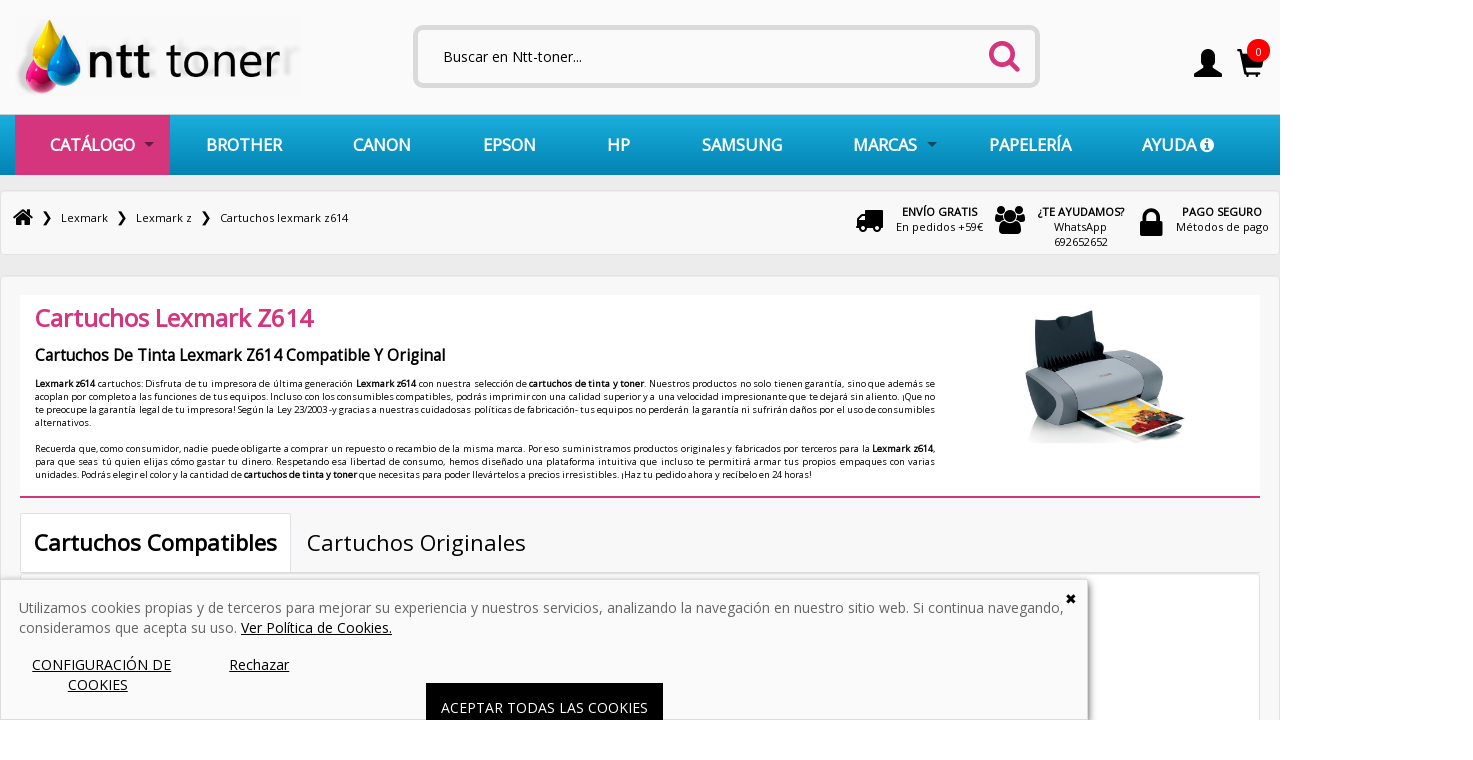

--- FILE ---
content_type: text/html; charset=UTF-8
request_url: https://www.ntt-toner.es/lexmark-z614-c-19848.html
body_size: 16738
content:
<!DOCTYPE html><html dir="LTR" lang="es"><head><meta name="viewport" content="width=device-width, initial-scale=1, maximum-scale=1, user-scalable=no" />
 <meta http-equiv="Content-Type" content="text/html; charset=utf-8" />
 <title>Cartuchos Lexmark Z614 Tinta Compatible y Original</title>
 <meta name="Description" content="¿Buscas comprar cartuchos de tinta para Lexmark Z614? En NTT TONER aseguramos la mejor impresión ,¡Consulta precio ahora!" />
 <meta name="Keywords" content="Lexmark Z614" />
<!-- EOF: Header Tags SEO Generated Meta Tags by oscommerce-solution.com -->
<base href="https://www.ntt-toner.es/" /><link rel="shortcut icon" href="/favicon.ico" type="image/x-icon" /><link rel="stylesheet" type="text/css" href="ext/css/bootstrap.min.css" /><link rel="stylesheet" type="text/css" href="ext/css/kybully-modified-26.css" />

    <link rel="stylesheet" type="text/css" href="/css/superfishnew.css?time=1768509556" media="screen" />

<link rel="canonical" href="https://www.ntt-toner.es/lexmark-z614-c-19848.html" />
<link rel="stylesheet" type="text/css" href="stylesheet-modified-30.css" />
<link rel="stylesheet" type="text/css" href="ext/css/unified_style-modified-25.css" />
<script type="text/javascript" src="ext/jquery/jquery-1.11.1.min.js"></script>
<!-- Google Tag Manager -->
<script>(function(w,d,s,l,i){w[l]=w[l]||[];w[l].push({'gtm.start':
new Date().getTime(),event:'gtm.js'});var f=d.getElementsByTagName(s)[0],
j=d.createElement(s),dl=l!='dataLayer'?'&l='+l:'';j.async=true;j.src=
'https://www.googletagmanager.com/gtm.js?id='+i+dl;f.parentNode.insertBefore(j,f);
})(window,document,'script','dataLayer','GTM-5B585KB');</script>
<!-- End Google Tag Manager -->
</head>
<body  oncopy="return false" oncut="return false" class="category19848 page_category ">
<!-- Google Tag Manager (noscript) -->
<noscript><iframe src="https://www.googletagmanager.com/ns.html?id=GTM-5B585KB"
height="0" width="0" style="display:none;visibility:hidden"></iframe></noscript>
<!-- End Google Tag Manager (noscript) -->
<div class="se-pre-con"></div>
<div id="bodyWrapper" class="container_24">
<div class="header_area">
   <div class="header_top">
               <div id="leo-search" class="clearfix eshow">
    <div class="container">
        <div class="inner">
            <div id="form-searchbox">
                <form name="quick_find" action="https://www.ntt-toner.es/advanced_search_result.php" method="get" id="searchbox" class="search">                <p class="search-btn col-xs-2" title="Close">
                    <i class="fa fa-times"></i>
                </p>
                <input type="hidden" name="controller" value="search"> 
                <input type="hidden" name="orderby" value="position"> 
                <input type="hidden" name="orderway" value="desc"> 
                <input class="search_query form-control ac_input" type="text" id="search_query_top" name="keywords" placeholder="Escribe aqui tu busqueda" value="" autocomplete="off"> 
                <button type="submit" name="submit_search" class="button-search col-xs-2" title="Buscar" value="Buscar"> 
                    <i class="fa fa-search-plus"></i> 
                </button>
                <input type="hidden" name="search_in_description" value="1" />                </form>
            </div>
        </div>
    </div>
</div>      <div class="container">
        <div id="header_movil_xs" class="row hidden-sm hidden-md hidden-lg">
    <div id="logo_y_bocad" class="pull-leftNO">
        <div id="is_bar_xs" class="col-xs-3"><i class="fa fa-bars" aria-hidden="true"></i></div>
        <div id="is_logo_xs" class="col-xs-9"><a href="https://www.ntt-toner.es/"><img src="./images/new_design/menu_03.webp" alt="Ntt-toner" title="Ntt-toner" width="470" height="132" class="img-fluid" /></a></div>
    </div>
    <div id="registro_cesta" class="col-xs-8NO">
        <ul class="list-inline sup-menuNO pull-rightNO">
           <li id="capa_search_xs" class="icon_user_menu">
       		<a href="#">
       			<span class="glyphicon glyphicon-search" aria-hidden="true"></span>
       		</a>
           </li>
		   		   <li class="text_links_menu">
                         </li>
           <li class="icon_user_menu">
                            <button id="tdb3" onclick="setLocation('micuenta')" name="micuenta_button" value="Mi Cuenta"><!--a href="https://www.ntt-toner.es/login.php"-->
           			<span class="glyphicon glyphicon-user" aria-hidden="true"></span>
           		</button>
                       		
                
                 
                
            </li>
            <li class="text_links_menu inlinkcart">
                              </li>
            <li class="icon_user_menu">
                                          <button onclick="setLocation('micesta')" name="micesta_button" value="Mi Cesta">
                   			<span class="glyphicon glyphicon-shopping-cart" aria-hidden="true"></span>
                   		</button>
                                      
                  <div class="circle_items_cesta"><span class="span_circle_items_cesta">0</span></div>
            </li>
        </ul>
    </div>
</div>          
         <div id="cabecra_principal" class="row hidden-xs">
            <div class="logo-col col-md-2 col-sm-6 col-xs-7">
               <div class="logo">
                <a href="https://www.ntt-toner.es/" title="HOME para comprar tinta o cartuchos originales y compatible de NTT TONER"><img src="images/new_design/menu_03.jpg" title="NTT TONER: comprar cartuchos de tinta y toner online" width="287px" height="80" /></a>               </div>
            </div>
            <div class="tres_lines_horizontal">
               <div class="tres_lin_inside"></div>
            </div>
            <div class="hidden-xs col-md-5 col-md-offset-1NO search-box-main col-sm-6">
               <div class="search-box">
                  <form name="search" action="https://www.ntt-toner.es/advanced_search_result.php" method="get">                  <div class="form-search">
                     <input type="text" name="keywords" class="go" value=""
                        onblur="if(this.value=='') this.value=''"  placeholder="Buscar en Ntt-toner..." onFocus="if(this.value =='INPUT_SEARCH' ) this.value=''"
                        onkeyup="lookup(this.value);"
                        autocomplete="off" />
                     <button type="submit" name="buscar_button" value="Buscar"><i class="fa fa-search" aria-hidden="true"></i></button>
                  </div>
                  </form>
               </div>
               <div id="suggestions" class="">
                <div id="zone_preloading"></div>
               </div>
            </div>
            <div class="col-md-3 col-md-offset-1NO col-sm-6 col-xs-5 pull-right cesta-box-main">
            	<!--div class="col-xs-12 cols-md-12 col-lg-12"-->
	            	<ul class="list-inline sup-menu hidden-xs">
                       <li id="capa_search_xs" class="icon_user_menu">
	               		<a href="#">
	               			<span class="glyphicon glyphicon-search" aria-hidden="true"></span>
	               		</a>
	                   </li>
					   <li class="text_links_menu">
		                                                <span class="tdbLink">
                                <button id="tdb3" onclick="setLocation('micuenta')" name="micuentabutton" value="Mi Cuenta">Entrar / Registro</button>
                              </span>
                              		               </li>
		               <li class="icon_user_menu iconusersuperior">
		               		<button id="tdb3" onclick="setLocation('micuenta')" name="micuentabutton" value="Mi Cuenta"><!--a href="https://www.ntt-toner.es/login.php"-->
		               			<span class="glyphicon glyphicon-user" aria-hidden="true"></span>
		               		</button>
		                </li>
                        <li class="icon_user_menu sub-menu-parent">
                              <span class="tdbLink"><button id="tdb3" onclick="setLocation('micesta')" name="micestabutton" value="Mi Cesta">Mi Carrito</button></span> 
                              <button id="tdb3" onclick="setLocation('micesta')" name="micestabutton" value="Mi Cesta"><span class="glyphicon glyphicon-shopping-cart" aria-hidden="true"></span></button>
                              <div class="circle_items_cesta"><span class="span_circle_items_cesta">0</span></div>
                              <ul id="ntt-basket" class="p-a-1 sub-menu m-b-1">
<li>
<div class="conent_products_abs dnoneimp"></div>    <p class="cart_block_no_products">No hay artículos en tu carrito</p>
  </li>
</ul>                        </li>
		            </ul>
            </div>
         </div>
      </div>
   </div>
   <div class="text-uppercaseNO main-menuNO headerContainerWrapperMenu ">
      <div class="container">
         <nav class="navbar navbar-inverse">
            <div class="container no-padding-menu">
               <div class="navbar-header">
                   <div class="collapse navbar-collapse container_middle" id="bs-example-navbar-collapse-1">
                    <ul class="sf-menu" id="example">    	<li class="current">
            
            <a href="https://www.ntt-toner.es/otros-productos-c-32176.html">
                CATÁLOGO                
            </a>
    		
                            <ul>                    			<li>
                    				<a href="https://www.ntt-toner.es/otros-productos-impresoras-escaneres-c-32239.html">
                                        <img src="images/new_design/2new.png" width="20px" class="img_menuyu" />                                        Impresoras, Escaneres                                    </a>
                                    
                                    
                                                                                                                            
                            			</li>
                                                        			<li>
                    				<a href="https://www.ntt-toner.es/otros-productos-movilidad-smartphones-c-32268.html">
                                        <img src="images/new_design/4new.png" width="20px" class="img_menuyu" />                                        Movilidad / Smartphones                                    </a>
                                    
                                    
                                                                                                                            
                            			</li>
                                                        			<li>
                    				<a href="https://www.ntt-toner.es/otros-productos-ocio-tiempo-libre-c-32358.html">
                                        <img src="images/new_design/5new.png" width="20px" class="img_menuyu" />                                        Ocio / Tiempo Libre                                    </a>
                                    
                                    
                                                                                                                            
                            			</li>
                                                        			<li>
                    				<a href="https://www.ntt-toner.es/otros-productos-papeleria-material-de-oficina-c-34500.html">
                                                                                Papelería / Material de oficina                                    </a>
                                    
                                    
                                                                                                                            
                            			</li>
                                                        			<li>
                    				<a href="https://www.ntt-toner.es/otros-productos-salud-cuidado-personal-c-32388.html">
                                        <img src="images/new_design/7new.png" width="20px" class="img_menuyu" />                                        Salud y cuidado personal                                    </a>
                                    
                                    
                                                                                                                            
                            			</li>
                                                        			<li>
                    				<a href="https://www.ntt-toner.es/otros-productos-taladros-perforadoras-de-papel-c-34731.html">
                                                                                Taladros y perforadoras de papel                                    </a>
                                    
                                    
                                                                                                                            
                            			</li>
                                                        			<li>
                    				<a href="https://www.ntt-toner.es/otros-productos-zona-freak-c-32197.html">
                                        <img src="images/new_design/8new.png" width="20px" class="img_menuyu" />                                        Zona Freak                                    </a>
                                    
                                    
                                                                                                                            
                            			</li>
                                                        			<li>
                    				<a href="https://www.ntt-toner.es/otros-productos-hogar-electrodomesticos-c-33035.html">
                                                                                Hogar / Electrodomésticos                                    </a>
                                    
                                    
                                                                                                                            
                            			</li>
                                                        			<li>
                    				<a href="https://www.ntt-toner.es/otros-productos-informatica-c-33027.html">
                                                                                Informática                                    </a>
                                    
                                    
                                                                                                                            
                            			</li>
                                    </ul>                            
                    
    			</li>
                	<li class="current">
            
            <a href="https://www.ntt-toner.es/cartuchos-tinta-toner-brother-c-24.html">
                BROTHER                
            </a>
    		
                                	<li class="current">
            
            <a href="https://www.ntt-toner.es/cartuchos-tinta-toner-canon-c-9271.html">
                CANON                
            </a>
    		
                                	<li class="current">
            
            <a href="https://www.ntt-toner.es/cartuchos-tinta-toner-epson-c-8573.html">
                EPSON                
            </a>
    		
                                	<li class="current">
            
            <a href="https://www.ntt-toner.es/cartuchos-tinta-toner-hp-hewlettpackard-c-29.html">
                HP                
            </a>
    		
                                	<li class="current">
            
            <a href="https://www.ntt-toner.es/cartuchos-tinta-toner-samsung-c-41.html">
                SAMSUNG                
            </a>
    		
                                        
            
            
            <li class="current capa_marcas_fish">
                    	<!--button class="" title="Comprar tinta y toners para impresora">
        		MARCAS        		<i class="fa fa-angle-down" aria-hidden="true"></i>
        	</button-->
                <a href="#">MARCAS</a>
            
        			<ul>
        				                                <li class="">
                					<div class="NOsubmenu_brother">
                                                                                    <a href="https://www.ntt-toner.es/cartuchos-tinta-toner-brother-c-24.html" title="BROTHER"><img src="images/new_design/submenu_brother.png" /></a>
                                                                            </div>	
                				</li>
                                                            <li class="">
                					<div class="NOsubmenu_canon">
                                                                                    <a href="https://www.ntt-toner.es/cartuchos-tinta-toner-canon-c-9271.html" title="CANON"><img src="images/new_design/submenu_canon.png" /></a>
                                                                            </div>	
                				</li>
                                                            <li class="">
                					<div class="NOsubmenu_dell">
                                                                                    <a href="https://www.ntt-toner.es/cartuchos-tinta-toner-dell-c-26.html" title="DELL"><img src="images/new_design/submenu_dell.png" /></a>
                                                                            </div>	
                				</li>
                                                            <li class="">
                					<div class="NOsubmenu_epson">
                                                                                    <a href="https://www.ntt-toner.es/cartuchos-tinta-toner-epson-c-8573.html" title="EPSON"><img src="images/new_design/submenu_epson.png" /></a>
                                                                            </div>	
                				</li>
                                                            <li class="">
                					<div class="NOsubmenu_hp">
                                                                                    <a href="https://www.ntt-toner.es/cartuchos-tinta-toner-hp-hewlettpackard-c-29.html" title="HP"><img src="images/new_design/submenu_hp.png" /></a>
                                                                            </div>	
                				</li>
                                                            <li class="">
                					<div class="NOsubmenu_minolta">
                                        <button onclick="setLocation('cat','cPath=28')" title="MINOLTA" class=""><img src="images/new_design/submenu_minolta.png" /></button>                                    </div>	
                				</li>
                                                            <li class="">
                					<div class="NOsubmenu_kyocera">
                                        <button onclick="setLocation('cat','cPath=32')" title="KYOCERA" class=""><img src="images/new_design/submenu_kyocera.png" /></button>                                    </div>	
                				</li>
                                                            <li class="">
                					<div class="NOsubmenu_lexmark">
                                        <button onclick="setLocation('cat','cPath=10631')" title="LEXMARK" class=""><img src="images/new_design/submenu_lexmark.png" /></button>                                    </div>	
                				</li>
                                                            <li class="">
                					<div class="NOsubmenu_oki">
                                        <button onclick="setLocation('cat','cPath=38')" title="OKI" class=""><img src="images/new_design/submenu_oki.png" /></button>                                    </div>	
                				</li>
                                                            <li class="">
                					<div class="NOsubmenu_samsung">
                                                                                    <a href="https://www.ntt-toner.es/cartuchos-tinta-toner-samsung-c-41.html" title="SAMSUNG"><img src="images/new_design/submenu_samsung.png" /></a>
                                                                            </div>	
                				</li>
                                                            <li class="">
                					<div class="NOsubmenu_xerox">
                                                                                    <a href="https://www.ntt-toner.es/cartuchos-tinta-toner-xerox-c-7988.html" title="XEROX"><img src="images/new_design/submenu_xerox.png" /></a>
                                                                            </div>	
                				</li>
                                                            <li class="">
                					<div class="NOsubmenu_panasonic">
                                        <button onclick="setLocation('cat','cPath=4273')" title="PANASONIC" class=""><img src="images/new_design/submenu_panasonic.png" /></button>                                    </div>	
                				</li>
                                                            <li class="">
                					<div class="NOsubmenu_pantum">
                                                                                    <a href="https://www.ntt-toner.es/cartuchos-toner-pantum-c-31726.html" title="PANTUM"><img src="images/new_design/submenu_pantum.png" /></a>
                                                                            </div>	
                				</li>
                                                            <li class="">
                					<div class="NOsubmenu_ricoh">
                                        <button onclick="setLocation('cat','cPath=7612')" title="RICOH" class=""><img src="images/new_design/submenu_ricoh.png" /></button>                                    </div>	
                				</li>
                                    			</ul>
                    
                          
         </li>
         

            <!--li class="current">
                    	
            
            <a href="#">OTROS</a>
            
 
        			<ul>
                                                        <li>
                					<div class="submenu_otros">
                                        <button onclick="setLocation('cat','cPath=32239')" title="Impresoras, Escaneres" class="">Impresoras, Escaneres</button>                                        
                                    </div>	
                				</li>
                                                            <li>
                					<div class="submenu_otros">
                                        <button onclick="setLocation('cat','cPath=32268')" title="Movilidad / Smartphones" class="">Movilidad / Smartphones</button>                                        
                                    </div>	
                				</li>
                                                            <li>
                					<div class="submenu_otros">
                                        <button onclick="setLocation('cat','cPath=32358')" title="Ocio / Tiempo Libre" class="">Ocio / Tiempo Libre</button>                                        
                                    </div>	
                				</li>
                                                            <li>
                					<div class="submenu_otros">
                                        <button onclick="setLocation('cat','cPath=34500')" title="Papelería / Material de oficina" class="">Papelería / Material de oficina</button>                                        
                                    </div>	
                				</li>
                                                            <li>
                					<div class="submenu_otros">
                                        <button onclick="setLocation('cat','cPath=32388')" title="Salud y cuidado personal" class="">Salud y cuidado personal</button>                                        
                                    </div>	
                				</li>
                                                            <li>
                					<div class="submenu_otros">
                                        <button onclick="setLocation('cat','cPath=34731')" title="Taladros y perforadoras de papel" class="">Taladros y perforadoras de papel</button>                                        
                                    </div>	
                				</li>
                                                            <li>
                					<div class="submenu_otros">
                                        <button onclick="setLocation('cat','cPath=32197')" title="Zona Freak" class="">Zona Freak</button>                                        
                                    </div>	
                				</li>
                                                            <li>
                					<div class="submenu_otros">
                                        <button onclick="setLocation('cat','cPath=33035')" title="Hogar / Electrodomésticos" class="">Hogar / Electrodomésticos</button>                                        
                                    </div>	
                				</li>
                                                            <li>
                					<div class="submenu_otros">
                                        <button onclick="setLocation('cat','cPath=33027')" title="Informática" class="">Informática</button>                                        
                                    </div>	
                				</li>
                                    
        			</ul>
      
            </li-->

        <li class="current">
                        <a href="https://www.ntt-toner.es/otros-productos-papeleria-material-de-oficina-c-34500.html">PAPELERÍA</a>
                    </li>  
        <li class="current"> 
            <a class="cpointer" onclick="setLocation('atencion-al-cliente')">AYUDA&nbsp;<i class="fa fa-info-circle" aria-hidden="true"></i></a>
            <!--button onclick="setLocation('atencion-al-cliente')" class="" title="Ayuda | Atención al cliente">Ayuda&nbsp;<i class="fa fa-info-circle" aria-hidden="true"></i></button-->  
            
            </li>
            <li class="menu_trust"><button onclick="setLocationExterna('trustivity')" title="Opiniones Verificadas" target="_blank"><img src="images/new_design/menu_06.jpg" alt="Opiniones"></button></li>
            </ul>                      
                   </div>
			   </div>
            </div>
         </nav>
      </div>
   </div>
</div>
<div id="bodyContent" class="category content-data grid_16 push_4 ">
<div class="container">
<div class="contentContainer" rel="esBusquedaImpresora">
    <div class="container_middle">
        <div class="breadcrumb-top col-lg-12 col-md-12 col-sm-12 col-xs-12 well">
            <!--div class="relative visible-xs">
            <div id="js-breadcrumbs-toggle" class="py-3 px-4 lg:px-8 text-base leading-normal font-bold text-grey-500 text-0 xl:tailwind-hidden">
                <div class="content_breadnew">
                    <span class="align-middle">Cartuchos lexmark z614</span>
                    <i class="fa fa-angle-down" aria-hidden="true"></i>
                </div>
                
               
                <div id="js-breadcrumbs-container" class="mt-4 bg-white border border-grey-300 rounded tailwind-hidden" style="display: none;">
                    <a href="javascript:history.back()" class="flex py-3 xl:py-1 px-4 xl:px-0 text-base leading-normal xl:text-xs text-grey-500 no-underline border-b xl:border-b-0" rel="external">
                        <i class="fa fa-arrow-left" aria-hidden="true"></i>&nbsp;
                        <span class="flex-grow">Volver</span>
                    </a>
                    
                    <div class="flex flex-vertical">
                        <a href="https://www.ntt-toner.es" class="block px-4 xl:px-0 py-3 py-1 text-base text-grey-500 leading-normal no-underline" rel="external">Inicio</a>
                    </div>
                               
                </div>
            </div>
        </div-->
    
        <div id="zone_left_breadcrumb" class="hidden-xsNO col-xs-8" rel="pagename-category">
        <span itemscope="" itemtype="http://schema.org/BreadcrumbList">
        <span class="hidden-xs">&nbsp;&nbsp;</span><span itemprop="itemListElement" itemscope itemtype="http://schema.org/ListItem"><a itemprop="item" href="https://www.ntt-toner.es" class="headerNavigation" title="Ntt-toner"><span itemprop="name"><span class="dnone">HOME</span><i class="fa fa-home" aria-hidden="true"></i></span></a><meta itemprop="position" content="0" /></span>&nbsp; &#10095; &nbsp;<span itemprop="itemListElement" itemscope itemtype="http://schema.org/ListItem"><a itemprop="item" href="https://www.ntt-toner.es/cartuchos-tinta-toner-lexmark-c-10631.html" class="headerNavigation" title="Lexmark"><span itemprop="name">Lexmark</span></a><meta itemprop="position" content="1" /></span>&nbsp; &#10095; &nbsp;<span itemprop="itemListElement" itemscope itemtype="http://schema.org/ListItem"><a itemprop="item" href="https://www.ntt-toner.es/lexmark-lexmark-c-19238.html" class="headerNavigation" title="Lexmark z"><span itemprop="name">Lexmark z</span></a><meta itemprop="position" content="2" /></span>&nbsp; &#10095; &nbsp;<span class="lastbreadcrumb numElemnt-3">Cartuchos lexmark z614</span>                </span>
    </div>
    <div id="zone_right_breadcrumb" class="col-xs-4">
        <div class="bloqueBread col-lg-4 col-md-4 col-sm-4 col-xs-4">
            <div class="imgBread gastos col-lg-3 col-md-3 col-xs-3">
                <i class="fa fa-truck" aria-hidden="true"></i>
            </div>
            <div class="textBread col-lg-9 col-md-9 col-xs-9">
                                <button onclick="setLocation('atencion-al-cliente-envio')" class="styles_buttons_to_link">
                    <strong>ENVÍO GRATIS</strong><br>
                    En pedidos +59€
                  </button>
                                
            </div>
        </div>
        <div class="bloqueBread col-lg-4 col-md-4 col-sm-4 col-xs-4">
            <div class="imgBread telefono col-lg-3 col-md-3 col-xs-3">
                <i class="fa fa-users" aria-hidden="true"></i>
            </div>
            <div class="textBread col-lg-9 col-md-9 col-sm-9">
                                <button onclick="" class="styles_buttons_to_link">
                    <strong>¿TE AYUDAMOS?</strong><br>
                    WhatsApp 692652652                  </button>
                            </div>
        </div>
        <div class="bloqueBread col-lg-4 col-md-4 col-sm-4 col-xs-4">
            <div class="imgBread devolucion col-lg-3 col-md-3 col-xs-3">
                <i class="fa fa-lock" aria-hidden="true"></i>
            </div>
            <div class="textBread col-lg-9 col-md-9 col-sm-9">
                                <button onclick="setLocation('atencion-al-cliente-pago')" class="styles_buttons_to_link">
                    <strong>PAGO SEGURO</strong><br>
                    Métodos de pago
                  </button>
                            </div>
        </div> 
    </div>
</div>
        <div id="zone_tags_seo_listing_up" class="well col-lg-12 col-md-12 col-sm-12 col-xs-12">
                        <div class="content_h2_y_filters col-lg-12 col-md-12 col-sm-12 col-xs-12">
                        			<div id="zone_line_cartge" class="col-lg-12 col-md-12" rel="in_index">

        				<div class="part_name_cartge fleft col-lg-9 col-md-9" rel="current_cat-19848 ChangesSEO-1">
        					<h1>Cartuchos Lexmark Z614</h1>
                            <h2 class="text_debajo_h1_impresoras"><strong>Cartuchos De Tinta Lexmark Z614 Compatible y Original  </strong></h2>
                            
                            <div id="zone_text_part_name_cartge" class="">
                                
            					<span id="listingh2_for_mobile" class="text_forno visible-xs"><button name>Ver más</button></span><span class="text_forno_impresora hidden-xs"><strong>Lexmark z614</strong> cartuchos: Disfruta de tu impresora de última generación <strong>Lexmark z614</strong> con nuestra selección de <strong>cartuchos de tinta y toner</strong>. Nuestros productos no solo tienen garantía, sino que además se acoplan por completo a las funciones de tus equipos. Incluso con los consumibles compatibles, podrás imprimir con una calidad superior y a una velocidad impresionante que te dejará sin aliento. ¡Que no te preocupe la garantía legal de tu impresora! Según la Ley 23/2003 -y gracias a nuestras cuidadosas políticas de fabricación- tus equipos no perderán la garantía ni sufrirán daños por el uso de consumibles alternativos.<br /><br />Recuerda que, como consumidor, nadie puede obligarte a comprar un repuesto o recambio de la misma marca. Por eso suministramos productos originales y fabricados por terceros para la <strong>Lexmark z614</strong>, para que seas tú quien elijas cómo gastar tu dinero. Respetando esa libertad de consumo, hemos diseñado una plataforma intuitiva que incluso te permitirá armar tus propios empaques con varias unidades. Podrás elegir el color y la cantidad de <strong>cartuchos de tinta y toner</strong> que necesitas para poder llevártelos a precios irresistibles. ¡Haz tu pedido ahora y recíbelo en 24 horas!</span>                                        <!--span class="separate_from_up"><span></span></span-->
                                               						            					                            </div>
        				</div>
                        
        					<div class="part_image_cartge fright col-lg-3 col-md-3">
                                        						  <img src="images/Lexmark Z614.jpg" width="160px" title="Comprar cartuchos tinta/toner impresora Cartuchos Lexmark Z614" alt="Cartuchos Lexmark Z614" />
               	                                                        					</div>
        			
                        
        				<!--div class="part_contact_cartge fright">
        					<a href="https://www.ntt-toner.es/ajax_form_listing.php?name=Lexmark Z614" title="Preguntas sobre cartuchos impresora Lexmark Z614" class="lightbox iframemini" rel="nofollow"><img src="images/tabs-right_03.png" /></a>
        				</div-->
        			</div>
        		            </div>
                        
            <div id="zone_compatible_originales_new">
                            
            </div>



    <div class="static-pages col-md-12 col-lg-12 col-sm-12 kybully-left-content no-padding product-listing-content">
<div id="zone_tabs_listing" class="tabs" role="tabs">
   <div class="tabs__content col-lg-12NO">
   		<div class="tabs__content-item tab-setup active" aria-hidden="true">
	  <div class="table-grid">
	  	        <ul id="list_comp_orig" class="nav nav-tabs">
    <li class="nav-item"><a class="nav-link active compatibles_catt" href="#zona_productos_compatibles">Cartuchos Compatibles</a></li>
    <li><a class="nav-link originales_catt" href="#zona_productos_originales">Cartuchos Originales</a></li>
</ul>



<div id="zona_productos_compatibles" class="margintop10 well col-sm-12 col-md-12 col-lg-12">
	
     		<div id="main-slider-new" class="liquid-slider">

    	    <div class="content_color_negro width100p">
    	      <h2 class="title ctitles_subcats"> <strong>Cartuchos Compatibles</strong> <span class="hidden-xs">Para Lexmark Z614</span> </h2>
    	      <div>
    	      <div class="single-product col-lg-3 col-md-4 col-sm-6 col-xs-12 product_gridview " rel="1"><div class="rowNO single-inside" ><input type="hidden" name="value_envio_gratis" value="59" /><div class="boxlisting dnone"><div class="ribbonlist"><span>Envío Gratis</span></div></div><figure class="product-img" rel="sppc- isEnvioGratis-false"><br /><a href="https://www.ntt-toner.es/cartucho-lexmark16/cartucho-de-tinta-lexmark-16-compatible-10n0016e-p-19693.html" rel="file_product_listing_items_for_content"><img src="./images/lexmark16.webp" alt="Cartucho Tinta Lexmark 16 Negro Compatible" title="Cartucho Tinta Lexmark 16 Negro Compatible" width="200" height="200" class="img-fluid" /></a><div class="hover_img">
                                        <ul>
                                            <li>
                                                <a href="https://www.ntt-toner.es/cartucho-lexmark16/cartucho-de-tinta-lexmark-16-compatible-10n0016e-p-19693.html">
                                                    <i class="fa fa-plus-circle" aria-hidden="true"></i>
                                                </a>
                                            </li>
                                            <li>
                                                <a class="button_add_to_wishlist_list" href="https://www.ntt-toner.es/cartucho-lexmark16/cartucho-de-tinta-lexmark-16-compatible-10n0016e-p-19693.html" rel="id_product-19693">
                                                    <i class="fa fa-heart" aria-hidden="true"></i>
                                                </a>
                                            </li>
                                        </ul>
                                    </div></figure><div class="product-info"><h3><a href="https://www.ntt-toner.es/cartucho-lexmark16/cartucho-de-tinta-lexmark-16-compatible-10n0016e-p-19693.html" class="name_prod_listing">Cartucho Tinta Lexmark 16 Negro Compatible <strong>Para Lexmark Z614</strong></a></h3><div class="stars_prod"><a href="https://www.ntt-toner.es/cartucho-lexmark16/cartucho-de-tinta-lexmark-16-compatible-10n0016e-p-19693.html?opiniones"><div class='starsProduct starsProductEstLLena'></div><div class='starsProduct starsProductEstLLena'></div><div class='starsProduct starsProductEstLLena'></div><div class='starsProduct starsProductEstLLena'></div><div class='starsProduct starsProductEstVacio'></div><div class='cara last_star_tru' style='font-weight: bold; color: #5CB74A; background: none !important; line-height: 21px; font-size: 15px; color: #8cc75b'><span style='font-size: 17px; color: #589492'>8</span>/<span style='font-size: 13px; color: #8cc75b'>10</span></div></a></div><div class="dblock text-center bold posupopi">2 Opiniones</div><div class="price"><span class="first_price_part">9</span><span class="second_price_part">.95€</span></div><input type="hidden" name="price_iva_incluido-19693" value="9.95" /><span class="text_iva_added">IVA <span class="minuscula">incluido</span></span><div class="receive_prod paddingbottomsepenre">&nbsp;</div><div class="content_general">
                    <div class="zone_qty_to_add">
                        <div class="part_mas_menos_list">
                            <i class="fa fa-plus" aria-hidden="true"></i>
                            <i class="fa fa-minus" aria-hidden="true"></i>
                        </div>
                        <div class="part_input_list">
                            <input rel="19693" type="text" name="qty" data-min="1" value="1"  />
                        </div>
                    </div>
                    
                    <div class="button_add_to_cart"><div rel="19693" class="button_buy_list_no_stock"><span class="tdbLink"><button type="submit">Sin Stock</button></span></div></div></div><div class="img_gota"><i class="fa fa-tint" rel="1" style="color:#000" aria-hidden="true"></i></div></div></div></div><div class="single-product col-lg-3 col-md-4 col-sm-6 col-xs-12 product_gridview " rel="1"><div class="rowNO single-inside" ><input type="hidden" name="value_envio_gratis" value="59" /><div class="boxlisting dnone"><div class="ribbonlist"><span>Envío Gratis</span></div></div><figure class="product-img" rel="sppc- isEnvioGratis-false"><br /><a href="https://www.ntt-toner.es/lexmark-26/cartucho-de-tinta-lexmark-26-compatible-10n0026e-p-19694.html" rel="file_product_listing_items_for_content"><img src="./images/lexmark26.webp" alt="Cartucho Tinta Lexmark 26 Tricolor Compatible" title="Cartucho Tinta Lexmark 26 Tricolor Compatible" width="200" height="200" class="img-fluid" /></a><div class="hover_img">
                                        <ul>
                                            <li>
                                                <a href="https://www.ntt-toner.es/lexmark-26/cartucho-de-tinta-lexmark-26-compatible-10n0026e-p-19694.html">
                                                    <i class="fa fa-plus-circle" aria-hidden="true"></i>
                                                </a>
                                            </li>
                                            <li>
                                                <a class="button_add_to_wishlist_list" href="https://www.ntt-toner.es/lexmark-26/cartucho-de-tinta-lexmark-26-compatible-10n0026e-p-19694.html" rel="id_product-19694">
                                                    <i class="fa fa-heart" aria-hidden="true"></i>
                                                </a>
                                            </li>
                                        </ul>
                                    </div></figure><div class="product-info"><h3><a href="https://www.ntt-toner.es/lexmark-26/cartucho-de-tinta-lexmark-26-compatible-10n0026e-p-19694.html" class="name_prod_listing">Cartucho Tinta Lexmark 26 Tricolor Compatible <strong>Para Lexmark Z614</strong></a></h3><div class="stars_prod"><a href="https://www.ntt-toner.es/lexmark-26/cartucho-de-tinta-lexmark-26-compatible-10n0026e-p-19694.html?opiniones"><div class='starsProduct starsProductEstLLena'></div><div class='starsProduct starsProductEstLLena'></div><div class='starsProduct starsProductEstLLena'></div><div class='starsProduct starsProductEstLLena'></div><div class='starsProduct starsProductEstVacio'></div><div class='cara last_star_tru' style='font-weight: bold; color: #5CB74A; background: none !important; line-height: 21px; font-size: 15px; color: #8cc75b'><span style='font-size: 17px; color: #589492'>8</span>/<span style='font-size: 13px; color: #8cc75b'>10</span></div></a></div><div class="dblock text-center bold posupopi">3 Opiniones</div><div class="price"><span class="first_price_part">9</span><span class="second_price_part">.95€</span></div><input type="hidden" name="price_iva_incluido-19694" value="9.95" /><span class="text_iva_added">IVA <span class="minuscula">incluido</span></span><div class="receive_prod paddingbottomsepenre">&iexcl;En stock! <strong>Entrega</strong> 24h/48h</div><div class="content_general">
                    <div class="zone_qty_to_add">
                        <div class="part_mas_menos_list">
                            <i class="fa fa-plus" aria-hidden="true"></i>
                            <i class="fa fa-minus" aria-hidden="true"></i>
                        </div>
                        <div class="part_input_list">
                            <input rel="19694" type="text" name="qty" data-min="1" value="1"  />
                        </div>
                    </div>
                    
                    <div class="button_add_to_cart"><div rel="19694" class="button_buy_list"><span class="tdbLink"><button type="submit">Añadir al carrito</button></span></div></div></div><div class="img_gota"><i class="fa fa-tint fsizeTricolor"  style="color:#0070C6" aria-hidden="true"></i><i class="fa fa-tint fsizeTricolor"  style="color:#E63680" aria-hidden="true"></i><i class="fa fa-tint fsizeTricolor"  style="color:#FDEA32" aria-hidden="true"></i></div></div></div></div>    		  </div>
    	    </div>
        </div>


</div>

<div id="zona_productos_originales" class="margintop10 well col-sm-12 col-md-12 col-lg-12">
    <div id="main-slider-new" class="liquid-slider">
    <div class="content_color_negro width100p">
      <h2 class="title ctitles_subcats"> <strong>Cartuchos Originales</strong> <span class="hidden-xs">Para Lexmark Z614</span></h2>
      <div>
        	  </div>
    </div>
    </div>
</div>



<div id="zone_subcats_results" class="dnone margintop10"></div>
</div>
	  
	</div>
  </div>
</div>  </div>  </div>         </div>
         
    </div>
</div>
     <div id="content_tables_models_from_listing" rel="in_products">
        <div class="container_middle">
     <div class="modulo tabla-modelos bloque">
			
			<h2 class="tit">Precios de cartuchos  <span>
            Lexmark Z614            </span></h2>

			<div class="inner">
				<table class="tablesorter"> 
					<thead> 
					<tr> 
					    <th class="header">Modelo</th> 
					    <th class="header">Tipo</th>  
					    <th class="header">Precio</th> 
					</tr> 
					</thead> 
					<tbody> 
															
						<tr>
							<td>
								Cartucho Tinta Lexmark 26 Tricolor Compatible							</td>
							<td>
								<span>Compatible</span>
                            </td>
							<td>
								<span class="precio">9.95€</span>							
                            </td>
						</tr>
						
																
						<tr>
							<td>
								Cartucho Tinta Lexmark 26 Tricolor Compatible							</td>
							<td>
								<span>Compatible</span>
                            </td>
							<td>
								<span class="precio">9.95€</span>							
                            </td>
						</tr>
						
										
						
						
					</tbody> 
				</table> 
			</div>
		</div>
        </div>
     </div>
     
</div><!-- container //-->
</div> <!-- bodyContent //-->
       <script type="application/ld+json">
        {
          "@context": "https://schema.org",
          "@type": "Organization",
          "aggregateRating": {
            "@type": "AggregateRating",
            "ratingValue": "0",
            "bestRating": "5",
            "worstRating": "1",
            "reviewCount": "5"
          },
          "name": "Ntt-toner.es",
          "image": "https://www.ntt-toner.es/images/new_design/menu_03.jpg",
          "url": "https://www.ntt-toner.es/"
        }
        </script>
       
       <div id="rich_footer" rel="5">
        <div class="container_middle">
           <div class="GSRMedalright fleftNO" >
            <span>
        	   <strong>Calificación :</strong>
               <meta content="https://www.ntt-toner.es/oscthumb.php?src=lMzVwtXM2I7bytrHxdPazsbblNDNz-PGlZKbz9PP&w=470&h=132&f=jpg&q=60&hash=d9023be5899336b5962b64083ed118fb" />
                <span >Cartuchos Lexmark Z614</span>&nbsp;
            </span>
        	<span>
        		<span>
        			Media:&nbsp;<span >0</span> / <span >5</span>&nbsp;
        		</span>
        		Basada en <span >5</span>&nbsp;
        		<a href="https://www.trustivity.es/ntt-toner.es-opiniones/" target="_blank" rel="nofollow">opiniones</a>
        	</span><br>
           </div>
       </div>
           </div>
       </div>
<div class="footer-area ">
   <div id="zone_footer" class="prelative container_middle">
		<div id="intern_zone_footer" class="">
			<ul>
				<li class="col-lg-3 col-md-4 col-sm-6">
					<p class="">
						<button onclick="setLocation('create_account_mayoristas')" title="Area distribuidores | comprar cartuchos tinta | comprar toner">
													</button>
					</p>
					<p class="text_footer hideMobile">Podrás ahorrar desde tu primera compra y además contribuirás al cuidado del medio ambiente con la compra de cartuchos de tinta y tóner compatibles y remanufacturados.</p>
				</li>
				<li class="col-lg-3 col-md-4 col-sm-6">
					<p class="newstitles_footer">Ventajas de Ntt-toner</p>
					<div>
                        <ul id="info_footer_ventajas">
							<li><i class="fa fa-tint" aria-hidden="true"></i>  &nbsp;Máxima calidad al mejor precio</li>
							<li><i class="fa fa-tint" aria-hidden="true"></i>  &nbsp;Comentarios de clientes</li>
							<li><i class="fa fa-tint" aria-hidden="true"></i>  &nbsp;Reembolso sin gastos adicionales</li>
							<li><i class="fa fa-tint" aria-hidden="true"></i>  &nbsp;Más de 50.000 productos disponibles</li>
                            <li><i class="fa fa-tint" aria-hidden="true"></i>  &nbsp;<button onclick="setLocation('que-es-toner')" title="Qué es Toner | toner samsung">Qué es Toner</button></li>
					   </ul>
                    </div>
				</li>
				<li class="col-lg-3 col-md-4 col-sm-6">
					<p class="newstitles_footer">Información al cliente</p>
					<div>
						<ul id="info_footer">
							<li><i class="fa fa-tint" aria-hidden="true"></i>  &nbsp;<button onclick="setLocation('legal')" title="Información Legal | comprar tinta">Información Legal</button></li>
							<li><i class="fa fa-tint" aria-hidden="true"></i>  &nbsp;<button onclick="setLocation('atencion-al-cliente-envio')" title="Envíos | toner compatible">Envíos</button></li>
							<li><i class="fa fa-tint" aria-hidden="true"></i>  &nbsp;<button onclick="setLocation('atencion-al-cliente-pago')" title="Seguridad del Cliente | venta cartuchos epson">Seguridad del Cliente</button></li>
							<li><i class="fa fa-tint" aria-hidden="true"></i>  &nbsp;<button onclick="setLocation('atencion-al-cliente-devoluciones')" title="RMA / Devoluciones | venta cartuchos hp">RMA / Devoluciones</button></li>
							<li><i class="fa fa-tint" aria-hidden="true"></i>  &nbsp;<button onclick="setLocation('contacto')" title="Contáctenos | cartuchos hp">Contáctenos</button></li>
                            <li><i class="fa fa-tint" aria-hidden="true"></i>  &nbsp;<a href="https://www.ntt-toner.es/cupon-descuento" title="Cupón Descuento">Cupón Descuento</a>  </li>
                            <li><i class="fa fa-tint" aria-hidden="true"></i>  &nbsp;<a href="https://www.ntt-toner.es/ntt-toner-opiniones" title="Opiniones Clientes">Opiniones Clientes</a></li>
                            
						</ul>
				    </div>
				</li>
				<li class="col-lg-3 col-md-4 col-sm-6">
					<p class="hideMobile newstitles_footer">Datos de la empresa</p>
					<div>
						<ul id="info_footer_empresa">
							<li><i class="fa fa-home" aria-hidden="true"></i> Ntt-toner</li>
							<li>&nbsp;<i class="fa fa-mobile" aria-hidden="true"></i> &nbsp;Tel. <a href="tel:WhatsApp 692652652" class="cwhite">WhatsApp 692652652</a></li>
							<li><i class="fa fa-clock-o" aria-hidden="true"></i> Horario</li>
                            <li><span class="style_mini_part_emp">Lunes a Jueves</span></li>
                            <li>10:00 - 13:00 | 15:00 - 17:00</li>
                            <li><span class="style_mini_part_emp">Viernes</span>: 10:00 - 13:00</li>
                            <li><span class="style_mini_part_emp">Agosto</span> de 10:00 a 13:00</li>
						</ul>
				    </div>
				</li>
			</ul>
			</div>
		<div id="intern_zone_footer_after">
			<div class="fleft col-lg-6 col-md-6 col-sm-12"><img src="images/new_design/NTT_home_4_footer_new_03.png" alt="Venta de smartphones" /></div>
			<div class="fright col-lg-6 col-md-6 col-sm-12">
				<ul id="list_redes_new">
					<!--li><button onclick="setLocationExterna('facebook')" title="Facebook Ntt toner"><i class="fa fa-facebook-official" aria-hidden="true"></i></a></li>
					<li><button onclick="setLocationExterna('twitter')" title="Twitter Ntt toner"><i class="fa fa-twitter" aria-hidden="true"></i></a></li-->
					<li><a href="https://www.ntt-toner.es/blog/" target="_blank" title="Blog Ntt toner"><i class="fa fa-rss" aria-hidden="true"></i></a></li>
					<!--li><button onclick="setLocationExterna('googleplus')" rel="publisher"><i class="fa fa-google-plus" aria-hidden="true"></i></a></li-->
				</ul>
			</div>
		</div>
	</div>
	<div id="zone_footer_down" class="prelative">
		<div id="intern_zone_footer_down" class="container_middle">
			<div id="footer_down_left" class="fleft col-lg-5 col-md-6 col-sm-12">Copyright &copy; 2026 Ntt-toner: cartuchos de tinta y tóner al mejor precio online.&nbsp;</div>
			<div id="footer_down_right" class="pull-right col-lg-7 col-md-6 col-sm-12">
				<ul>
                    <li class="fright"><button onclick="setLocation('privacy')">Pol&iacute;tica de Privacidad</button></li>
					<li class="fright"> | </li>
					<li class="fright"><button onclick="setLocation('conditions')">Condiciones Generales</button></li>
                    <li class="fright"> | </li>
                    <li class="fright"><button onclick="setLocation('proteccion')">Protección de Datos</button></li>
                    <li class="fright"> | </li>
                    <li class="fright"><a href="https://www.ntt-toner.es/sitemap.php" title="Mapa del Sitio">Mapa del Sitio</a></li>
                    <li class="fright"> | </li>
                    <li class="fright"><button onclick="setLocation('cookies')">Cookies</button></li>
				</ul>
			</div>
		</div>
	</div>
	<div id="toTop"><img src="images/new_design/go_top.png" alt="Volver arriba" width="36px" height="36px" /></div>
            <div id="toWhatsApp">
            <div class="back_green_whats">
                <a href="https://api.whatsapp.com/send?phone=34692652652&text=&source=&data=" target="_blank">
                    <i class="fa fa-whatsapp" aria-hidden="true"></i>
                    <div class="zona_txt_whatsapp text_whats_desk">
        				<p class="txt_whatsapp">WhatsApp</p>
        				<p class="txt_whatsapp_num">+34 692 652 652</p>
        			</div>
            </div>
        </div>
        
</div>
<input type="hidden" id="categories_id_hidden" value="19848" /><!-- Modal envianos_consulta -->
<div id="modal_envianos_consulta_popup" class="modal fade" tabindex="-1" role="dialog" aria-labelledby="myLargeModalLabel">
  <div class="modal-dialog modal-lg" role="document">
    <div class="modal-content">
      <div class="modal-header">
        <button type="button" class="close" data-dismiss="modal" aria-label="Close"><span aria-hidden="true">&times;</span></button>
        <h4 class="modal-title" id="myModalLabel">Consulta sobre la categoría</h4>
      </div>
      <div class="modal-body">
        <form id="form_consulta" role="form" action="?" method="post" style=""> 
            <!--br style="clear:both">
            <h3 style="margin-bottom: 25px; text-align: center;">Consulta sobre el producto</h3-->
            <div class="form-group"> 
                <input type="text" class="form-control" id="nombre_consulta" name="nombre_consulta"  value="" placeholder="*Nombre" required>
            </div>
            <div class="form-group"> 
                <input type="text" class="form-control" id="emailaddress_consulta" name="emailaddress_consulta"  value="" placeholder="*Email" required>
            </div>
            <div class="form-group">
                <textarea class="form-control" type="textarea" id="consulta_consulta" name="consulta_consulta" placeholder="*Consulta" rows="7" required></textarea>
            </div>
            <div class="form-group">
                <div class="text-warning">*Campos Requeridos</div>
            </div>
            <div class="form-check"> 
                <input type="checkbox" id="check_cond"> 
                <label>He leído y acepto los términos de uso</label> 
                <a href="#" target="_blank">(Leer)</a>
            </div>
            <div class="form-group">
                <div id="lgconsultas_error_message" class="alert alert-danger" style="display: none;"> 
                    <span class="message"></span>
                    <div class="clearfix"></div> 
                    <span class="title"></span>
                </div>
                <div id="lgconsultas_success_message" class="alert alert-success" style="display: none;"> 
                    <span class="message"></span>
                    <div class="clearfix"></div> 
                    <span class="title"></span>
                </div>
            </div> 
            <input type="hidden" name="isocode" id="isocode" value="es">
            <button id="submit_consulta" class="btn btn-primary btn-sm"><span>Enviar</span></button>
        </form>
      </div>
    </div>
  </div>
</div><div id="dx-coki" class="dx-coki-botom" style="background-color: rgb(250, 250, 250); border-color: rgb(221, 221, 221); display: block; opacity: 1; visibility: visible;">
	<div id="dx-coki-cntd">
		<div id="dx-coki-clse" style="color: #000000;">✖</div>
		<div id="dx-coki-tile" style="color: #2C2C2C;">Aviso de cookies</div>
		<div id="dx-coki-text" style="color: #666666;">
            <div class="part_text_cookie">
                Utilizamos cookies propias y de terceros para mejorar su experiencia y nuestros servicios, analizando la navegación en nuestro sitio web. Si continua navegando, consideramos que acepta su uso.                        <a rel="nofollow" title="Politica de cookies" alt="Politica de cookies" href="https://www.ntt-toner.es/politica_de_cookies.php" style="color: #2b9af0;">Ver Política de Cookies.</a>
            </div>
            <div class="part_config_cookie">
                &nbsp;
                <a class="popup-modal" data-toggle="modal" data-target="#test-modal">CONFIGURACIÓN DE COOKIES</a>
            </div>
            <div class="part_config_cookie">
                &nbsp;
                <a id="decline-cookies">Rechazar</a>
            </div>
            <div class="part_aceptar_cookie">
                <a id="dx-coki-acpt" style="background-color: #7EB537; border-color: #649328;">ACEPTAR TODAS LAS COOKIES</a>
            </div>
		</div>
	</div>
</div>

<div class="modal fade" id="test-modal" tabindex="-1" role="dialog" aria-labelledby="exampleModalLabel" aria-hidden="true">
  <div class="modal-dialog" role="document">
    <div class="modal-content">
      
      <div class="modal-body">
        <div class="text-popup-block">
            <div>
                <div class="col-lg-4">
                    <img src="https://www.ntt-toner.es/images/new_design/menu_03.jpg" width="200px">
                </div>
                <div class="col-lg-8">
                    <h1>Centro de preferencia de la privacidad</h1>
                </div>
            </div>
            
            <div id="content_ookier">
                <ul class="ot-cat-grp">
                    <li class="ot-abt-tab"><!-- About Privacy container -->
                        <div class="category-menu-switch-handler ot-active-menu" role="tab" tabindex="0" aria-selected="true" aria-controls="ot-tab-desc">
                            <h3 rel="first_elem_cookiet" class="backgound_white">Su privacidad</h3>
                        </div>
                    </li>
                    <li class="ot-cat-item ot-always-active-group" data-optanongroupid="C0001">
                        <div class="category-menu-switch-handler" role="tab" tabindex="-1" aria-selected="false" aria-controls="ot-desc-id-C0001">
                            <h3 rel="second_elem_cookie">Cookies estrictamente necesarias</h3>
                        </div>
                    </li>
                    <li class="ot-cat-item" data-optanongroupid="C0002">
                        <div class="category-menu-switch-handler" role="tab" tabindex="-1" aria-selected="false" aria-controls="ot-desc-id-C0002">
                            <h3 rel="third_elem_cookie">Cookies de análisis</h3>
                        </div>
                    </li>
                    <li class="ot-cat-item" data-optanongroupid="C0003">
                        <div class="category-menu-switch-handler" role="tab" tabindex="-1" aria-selected="false" aria-controls="ot-desc-id-C0003">
                            <h3 rel="fourth_elem_cookie">Cookies de funcionalidad o personalización</h3>
                        </div>
                    </li>
                    <li class="ot-cat-item" data-optanongroupid="C0004">
                        <div class="category-menu-switch-handler" role="tab" tabindex="-1" aria-selected="false" aria-controls="ot-desc-id-C0004">
                            <h3 rel="fifth_elem_cookie">Cookies de publicidad compartamental</h3>
                        </div>
                    </li>
                </ul>
                <ul class="ot-cat-grp-right">
                    <li class="ot-abt-tab"><!-- About Privacy container -->
                        <div class="category-menu-switch-handler ot-active-menu" role="tab" tabindex="0" aria-selected="true" aria-controls="ot-tab-desc">
                            <div id="first_elem_cookiet" class="submenu_cook activeDisplay">
                                <div class="ot-desc-cntr" id="ot-tab-desc" tabindex="0" role="tabpanel" aria-labelledby="ot-pvcy-hdr"><h3 id="ot-pvcy-hdr">Su privacidad</h3><p id="ot-pc-desc" class="ot-grp-desc">"Las cookies y otras tecnologías similares son una parte esencial de cómo funciona nuestra Plataforma. El objetivo principal de las cookies es que tu experiencia de navegación sea más cómoda y eficiente y poder mejorar nuestros servicios y la propia Plataforma. Así mismo, utilizamos cookies para poder mostrarte publicidad que sea de tu interés cuando visites webs y apps de terceros.
        Aquí podrás obtener toda la información sobre las cookies que utilizamos y podrás activar y/o desactivar las mismas de acuerdo con tus preferencias, salvo aquellas Cookies que son estrictamente necesarias para el funcionamiento de la Plataforma.
        Ten en cuenta que el bloqueo de algunas cookies puede afectar tu experiencia en la Plataforma y el funcionamiento de la misma.
        Al pulsar “Confirmar mis preferencias”, se guardará la selección de cookies que has realizado. Si no has seleccionado ninguna opción, pulsar este botón equivaldrá a rechazar todas las cookies.  
        Para más información puedes visitar nuestra
                        <a href="https://www.ntt-toner.es/politica_de_cookies.php" class="privacy-notice-link" target="_blank" aria-label="Política de cookies, Abrir una nueva ventana">Política de cookies</a></p></div>
                            </div>
                        </div>
                    </li>
                    <li class="ot-cat-item ot-always-active-group" data-optanongroupid="C0001">
                        <div class="category-menu-switch-handler" role="tab" tabindex="-1" aria-selected="false" aria-controls="ot-desc-id-C0001">
                            <div id="second_elem_cookie" class="submenu_cook">
                                <div class="ot-desc-cntr ot-always-active-group" role="tabpanel" tabindex="0" id="ot-desc-id-C0001"><div class="ot-grp-hdr1"><h3 class="ot-cat-header">Cookies estrictamente necesarias</h3><div class="ot-tgl-cntr"><div class="ot-always-active">Activas siempre</div></div></div><p class="ot-grp-desc ot-category-desc">Estas cookies son necesarias para que la Plataforma funcione y no se pueden desactivar en nuestros sistemas. Usualmente están configuradas para responder a acciones hechas por usted para recibir servicios, tales como ajustar sus preferencias de privacidad, iniciar sesión en el sitio, o cubrir formularios. Usted puede configurar su navegador para bloquear o alertar la presencia de estas cookies, pero algunas partes de la Plataforma no funcionarán.  </p><div class="ot-hlst-cntr"><a class="category-host-list-handler" href="javascript:void(0)" data-parent-id="C0001">Información de las cookies‎</a></div></div>
                            </div>
                        </div>
                    </li>
                    <li class="ot-cat-item" data-optanongroupid="C0002">
                        <div class="category-menu-switch-handler" role="tab" tabindex="-1" aria-selected="false" aria-controls="ot-desc-id-C0002">
                            <div id="third_elem_cookie" class="submenu_cook">
                                <div class="ot-desc-cntr" role="tabpanel" tabindex="0" id="ot-desc-id-C0002"><div class="ot-grp-hdr1"><h3 class="ot-cat-header">Cookies de análisis</h3><div class="ot-tgl"><input type="checkbox" name="ot-group-id-C0002" id="ot-group-id-C0002" aria-checked="false" role="switch" class="category-switch-handler" data-optanongroupid="C0002" aria-labelledby="ot-header-id-C0002"> <label class="ot-switch" for="ot-group-id-C0002"><span class="ot-switch-nob"></span> <span class="ot-label-txt">Activar Cookies de análisis</span></label> </div><div class="ot-tgl-cntr"></div></div><p class="ot-grp-desc ot-category-desc">Estas cookies nos permiten contar las visitas y fuentes de circulación para poder medir y mejorar el desempeño de nuestra Plataforma. Nos ayudan a saber qué páginas son las más o menos populares, y ver cuántas personas visitan el sitio. Si no permite estas cookies no sabremos cuándo visitó nuestra Plataforma.  </p><div class="ot-hlst-cntr"><a class="category-host-list-handler" href="javascript:void(0)" data-parent-id="C0002">Información de las cookies‎</a></div></div>
                            </div>
                        </div>
                    </li>
                    <li class="ot-cat-item" data-optanongroupid="C0003">
                        <div class="category-menu-switch-handler" role="tab" tabindex="-1" aria-selected="false" aria-controls="ot-desc-id-C0003">
                            <div id="fourth_elem_cookie" class="submenu_cook">
                                <div class="ot-desc-cntr ot-always-active-group" role="tabpanel" tabindex="0" id="ot-desc-id-C0001"><div class="ot-grp-hdr1"><h3 class="ot-cat-header">Cookies estrictamente necesarias</h3><div class="ot-tgl-cntr"><div class="ot-always-active">Activas siempre</div></div></div><p class="ot-grp-desc ot-category-desc">Estas cookies son necesarias para que la Plataforma funcione y no se pueden desactivar en nuestros sistemas. Usualmente están configuradas para responder a acciones hechas por usted para recibir servicios, tales como ajustar sus preferencias de privacidad, iniciar sesión en el sitio, o cubrir formularios. Usted puede configurar su navegador para bloquear o alertar la presencia de estas cookies, pero algunas partes de la Plataforma no funcionarán.  </p><div class="ot-hlst-cntr"><a class="category-host-list-handler" href="javascript:void(0)" data-parent-id="C0001">Información de las cookies‎</a></div></div>
                            </div>
                        </div>
                    </li>
                    <li class="ot-cat-item" data-optanongroupid="C0004">
                        <div class="category-menu-switch-handler" role="tab" tabindex="-1" aria-selected="false" aria-controls="ot-desc-id-C0004">
                            <div id="fifth_elem_cookie" class="submenu_cook">
                                <div class="ot-desc-cntr" role="tabpanel" tabindex="0" id="ot-desc-id-C0004"><div class="ot-grp-hdr1"><h3 class="ot-cat-header">Cookies de publicidad compartamental</h3><div class="ot-tgl"><input type="checkbox" name="ot-group-id-C0004" id="ot-group-id-C0004" aria-checked="false" role="switch" class="category-switch-handler" data-optanongroupid="C0004" aria-labelledby="ot-header-id-C0004"> <label class="ot-switch" for="ot-group-id-C0004"><span class="ot-switch-nob"></span> <span class="ot-label-txt">Activar Cookies de publicidad compartamental</span></label> </div><div class="ot-tgl-cntr"></div></div><p class="ot-grp-desc ot-category-desc">Estas cookies pueden estar en toda la Plataforma, colocadas por nuestros socios publicitarios. Estos terceros pueden utilizarlas para crear un perfil de tus intereses y mostrarte anuncios relevantes en otros sitios. Si no permite estas cookies, podrá recibir menos publicidad dirigida. </p><div class="ot-hlst-cntr"><a class="category-host-list-handler" href="javascript:void(0)" data-parent-id="C0004">Información de las cookies‎</a></div></div>
                            </div>
                        </div>
                    </li>
                </ul>
            </div>
            <div id="zone_confiramr_preferencias">
                <button class="save-preference-btn-handler onetrust-close-btn-handler"  data-dismiss="modal">Confirmar mis preferencias</button>
            </div>
            
            
            <!--p><a class="popup-modal-dismiss" href="#">Dismiss</a></p-->
         </div>
      </div>

    </div>
  </div>
</div>
<!--script>
  const dfLayerOptions = {
    installationId: '78774224-fc56-41ec-a808-99cf7c5c59b2',
    zone: 'eu1'
  };

  (function (l, a, y, e, r, s) {
    r = l.createElement(a); r.onload = e; r.async = 1; r.src = y;
    s = l.getElementsByTagName(a)[0]; s.parentNode.insertBefore(r, s);
  })(document, 'script', 'https://cdn.doofinder.com/livelayer/1/js/loader.min.js', function () {
    doofinderLoader.load(dfLayerOptions);
  });
</script-->
<!--script>
var doofinder_script ='//cdn.doofinder.com/media/js/doofinder-classic.7.latest.min.js';
(function(d,t){var f=d.createElement(t),s=d.getElementsByTagName(t)[0];f.async=1;
f.src=('https:'==location.protocol?'https:':'http:')+doofinder_script;
f.setAttribute('charset','utf-8');
s.parentNode.insertBefore(f,s)}(document,'script'));

var dfClassicLayers = [{
  "hashid": "4ac0819585694ba2c83595d8c4f1c297",
  "zone": "eu1",
  "display": {
    "lang": "es"
  },
  "queryInput": "input[name='keywords']"
}];
</script-->
<!--script type='text/javascript'>
window.__lo_site_id = 28720;

(function() {
	var wa = document.createElement('script'); wa.type = 'text/javascript'; wa.async = true;
	wa.src = 'https://d10lpsik1i8c69.cloudfront.net/w.js';
	var s = document.getElementsByTagName('script')[0]; s.parentNode.insertBefore(wa, s);
  })();
</script--><link rel="stylesheet" href="ext/css/tiny-slider.css" />

<script type="text/javascript" src="ext/js/jquery.countdown.min.js"></script><script type="text/javascript" src="ext/js/tiny-slider.js"></script><script type="text/javascript" src="/js/waltzerjs.min.js"></script>
<script type="text/javascript" src="js/ga.js"></script>
<script type="text/javascript">

</script>
<script type="text/javascript">
    function jumpTo(obj){ 
        var url = obj.value; 
        if (url != 0) {
            window.location = ""+url+""; 
        }
    } 
	var google_tag_params = {
							ecomm_pagetype: 'category',
				};
</script>
<script type="text/javascript">
/* <![CDATA[ */
var google_conversion_id = 1002636323;
var google_conversion_label = "N3fOCK25sgMQo4iM3gM";
var google_custom_params = window.google_tag_params;
var google_remarketing_only = true;
/* ]]> */
</script>
<script type="text/javascript" src="//www.googleadservices.com/pagead/conversion.js"></script>
<noscript>
<div style="display:inline;">
<img height="1" width="1" style="border-style:none;" alt="" src="//googleads.g.doubleclick.net/pagead/viewthroughconversion/1002636323/?value=0&amp;label=N3fOCK25sgMQo4iM3gM&amp;guid=ON&amp;script=0"/>
</div>
</noscript>
<script type="text/javascript" src="/ext/jquery/ui/jquery-ui-1.10.4.min.js"></script>
</div> <!-- bodyWrapper //-->
<script type="text/javascript" src="ext/colorbox/jquery.colorbox-min.js"></script>
<script type="text/javascript" src="ext/js/bootstrap.min.js"></script>
<script type="text/javascript" src="ext/js/bootstrap-select.js"></script>
<script type="text/javascript" src="ext/js/lobibox.min.js"></script>
<script type="text/javascript" src="ext/js/jquery.themepunch.tools.min.js"></script>
<script type="text/javascript" src="ext/js/jquery.themepunch.revolution.min.js"></script>
<script type="text/javascript" src="ext/js/tabs.js"></script>
<script type="text/javascript" src="ext/js/tabs-style2.js"></script>
<script type="text/javascript" src="ext/js/AnimatedHeader.js"></script>
<script type="text/javascript" src="ext/js/owl.carousel.min.js"></script>
<script type="text/javascript" src="ext/js/mobil-caurosel.js"></script>
<script type="text/javascript" src="ext/js/selectbox/jquery.selectbox.js"></script>
<script type="text/javascript" src="ext/js/plugins.js"></script>
<script type="text/javascript" src="ext/js/jquery.appear.js"></script>
<script type="text/javascript" src="ext/js/jquery.bxslider.min.js"></script>
<script type="text/javascript" src="ext/jquery/jquery.mobile.custom.min.js"></script>
<script type="text/javascript" src="js/accordion.js"></script>

    <script src="js/hoverIntent.js"></script>
    <script src="js/superfishnew.js"></script>
<script type="text/javascript" src="ext/js/custom-modified-51.js"></script>


<script>
    var doc = document,
      slideList = doc.querySelectorAll('.slider-container > div'),
      //pageNavContainer = doc.querySelector('.nav'),
      //pageNav = doc.querySelector('.nav ul'),
      //toggleHandle = doc.querySelector('.nav-toggle-handle'),
      divider = window.innerHeight / 2,
      scrollTimer,
      resizeTimer;

    
    /*if (window.addEventListener) {

    
    pageNav.addEventListener('click', function () {
      var classN = pageNavContainer.className;
      if (classN.indexOf(' active') > 0) { pageNavContainer.className = classN.replace(' active', ''); }
    });
    }*/
    
    var mobile = 'false',
      isTestPage = false,
      isDemoPage = false,
      classIn = 'jello',
      classOut = 'rollOut',
      speed = 400,
      doc = document,
      win = window,
      ww = win.innerWidth || doc.documentElement.clientWidth || doc.body.clientWidth,
      fw = getFW(ww),
      initFns = {},
      sliders = new Object(),
      edgepadding = 50,
      gutter = 10;
    
    function getFW (width) {
    var sm = 400, md = 900, lg = 1400;
    return width < sm ? 150 : width >= sm && width < md ? 200 : width >= md && width < lg ? 300 : 400;
    }
    window.addEventListener('resize', function() { fw = getFW(ww); });
</script>
<script>

    // <script type="module">
    // import { tns } from '../src/tiny-slider.js';

    var options = {
    'base': {
      container: '',
      items: 4,
      // loop: false,
      slideBy: 'page',
      autoplay: true,
      mouseDrag: true,
      controlsContainer: "#customize-controls-base",
      responsive: {
        350: {
          items: 2
        },
        768: {
          items: 4
        }
      },
    },
    'start-index': {
      container: '',
      items: 3,
      slideBy: 'page',
      loop: true,
      autoplay: true,
      startIndex: 1,
      responsive: {
        350: {
          items: 1
        },
        767: {
          items: 3
        }
      },
    },
    'few-items': {
      container: '',
      items: 9,
      edgePadding: edgepadding,
      slideBy: 'page',
      mouseDrag: true,
      arrowKeys: true,
      autoplay: true,
      loop: false,
    },
    'mouse-drag': {
      container: '',
      items: 3,
      mouseDrag: true,
      slideBy: 'page',
    },
    'mouse-drag2': {
      container: '',
      items: 3,
      mouseDrag: true,
      slideBy: 'page',
    },
    'gutter': {
      container: '',
      items: 3,
      gutter: gutter,
    },
    'edgePadding': {
      container: '',
      items: 3,
      edgePadding: edgepadding,
    },
    'edgePadding-gutter': {
      container: '',
      items: 3,
      gutter: gutter,
      edgePadding: edgepadding,
    },
    'non-loop': {
      container: '',
      // items: 3,
      loop: false,
      responsive: {
        350: {
          items: 2
        },
        500: {
          items: 3
        }
      },
    },
    'rewind': {
      container: '',
      items: 3,
      rewind: true,
    },
    'center': {
      container: '',
      items: 2,
      center: true,
      loop: false,
    },
    'slide-by-page': {
      container: '',
      items: 3,
      slideBy: 'page',
    },
    'fixedWidth': {
      container: '',
      fixedWidth: fw,
    },
    'fixedWidth-gutter': {
      container: '',
      gutter: gutter,
      fixedWidth: fw,
    },
    'fixedWidth-edgePadding': {
      container: '',
      edgePadding: edgepadding,
      fixedWidth: fw,
    },
    'fixedWidth-edgePadding-gutter': {
      container: '',
      gutter: gutter,
      edgePadding: edgepadding,
      fixedWidth: fw,
      slideBy: 2,
      loop: false,
      arrowKeys: true,
    },
    'autoWidth': {
      autoWidth: true,
      items: 3.3,
      // slideBy: 2.6,
      gutter: 10,
      mouseDrag: true,
      swipeAngle: false,
    },
    'autoWidth-non-loop': {
      autoWidth: true,
      loop: false,
      mouseDrag: true,
    },
    'autoWidth-lazyload': {
      autoWidth: true,
      items: 3.3,
      slideBy: 2.6,
      gutter: 10,
      mouseDrag: true,
      lazyload: true,
    },
    'responsive': {
      items: 2,
      controls: false,
      responsive: {
        350: {
          items: 3,
          controls: true,
          edgePadding: 30,
        },
        500: {
          items: 4
        }
      },
    },
    'responsive1': {
      container: '',
      gutter: 10,
      slideBy: 1,
      responsive: {
        350: {
          items: 2,
          edgePadding: 20,
        },
        500: {
          items: 3,
          gutter: 0,
          edgePadding: 40,
          slideBy: 'page',
        }
      },
    },
    'responsive2': {
      items: 3,
      autoplayTimeout: 350,
      responsive: {
        350: {
          controls: false,
          autoplay: true,
          autoplayTimeout: 1000,
          autoplayHoverPause: true,
        },
        500: {
          nav: false,
          controls: true,
          autoplay: false,
        }
      },
    },
    'responsive3': {
      items: 3,
      autoplay: true,
      responsive: {
        350: {
          controlsText: ['&lt;', '&gt;'],
          autoplayText: ['&gt;', '||'],
        },
        500: {
          controlsText: ['prev', 'next'],
          autoplayText: ['start', 'stop'],
        }
      },
    },
    'responsive4': {
      items: 3,
      responsive: {
        350: {
          touch: false,
          mouseDrag: false,
          arrowKeys: false,
        },
        500: {
          touch: true,
          mouseDrag: true,
          arrowKeys: true,
        }
      },
    },
    'responsive5': {
      fixedWidth: fw,
      autoHeight: false,
      responsive: {
        350: {
          autoHeight: true,
          fixedWidth: fw + 100,
        }
      },
    },
    'responsive6': {
      fixedWidth: fw,
      edgePadding: edgepadding,
      gutter: gutter,
      loop: false,
    },
    'arrowKeys': {
      container: '',
      items: 3,
      arrowKeys: true,
    },
    'autoplay': {
      container: '',
      items: 3,
      speed: 300,
      autoplay: true,
      autoplayHoverPause: true,
      autoplayTimeout: 3500,
      autoplayText: ['▶', '❚❚'],
      // autoplayButtonOutput: false,
    },
    'vertical': {
      container: '',
      items: 3,
      axis: 'vertical',
    },
    'vertical-gutter': {
      container: '',
      items: 3,
      axis: 'vertical',
      gutter: gutter,
    },
    'vertical-edgePadding': {
      container: '',
      items: 3,
      axis: 'vertical',
      edgePadding: edgepadding,
    },
    'vertical-edgePadding-gutter': {
      container: '',
      items: 3,
      axis: 'vertical',
      gutter: gutter,
      edgePadding: edgepadding,
    },
    'animation1': {
      container: '',
      mode: 'gallery',
      items: 2,
      animateIn: classIn,
      animateOut: classOut,
      speed: 1000,
    },
    'animation2': {
      container: '',
      mode: 'gallery',
      items: 2,
      speed: 0,
    },
    'lazyload': {
      container: '',
      items: 3,
      edgePadding: 40,
      lazyload: true,
    },
    'customize': {
      container: '',
      items: 3,
      controlsContainer: '#customize-controls',
      navContainer: '#customize-thumbnails',
      navAsThumbnails: true,
      autoplay: true,
      autoplayTimeout: 1000,
      autoplayButton: '#customize-toggle',
    },
    'autoHeight': {
      container: '',
      autoHeight: true,
      items: 1,
    },
    'nested_inner': {
      container: '',
      items: 3,
      nested: 'inner',
      edgePadding: 20,
      loop: false,
      slideBy: 'page',
    },
    'nested': {
      container: '',
      items: 1,
      loop: false,
      // autoHeight: true,
      nested: 'outer',
    }
    };

    for (var i in options) {
    var item = options[i];
    item.container = '#' + i;
    item.swipeAngle = false;
    if (!item.speed) { item.speed = speed; }

    if (doc.querySelector(item.container)) {
      sliders[i] = tns(options[i]);

      // call test functions
      if (isTestPage && initFns[i]) { initFns[i](); }

      // insert code
      if (isDemoPage) {
        doc.querySelector('#' + i + '_wrapper').insertAdjacentHTML('beforeend', '<pre><code class="language-javascript">' + JSON.stringify(item, function (key, value) {
          if (typeof value === 'object') {
            if (value.id) {
              return "document.querySelector('#" + value.id + "')";
            }
          }
          return value;
        }, '  ') + '<\/code><\/pre>');
      }

    // test responsive pages
    } else if (i.indexOf('responsive') >= 0) {
      if (isTestPage && initFns[i]) { initFns[i](); }
    }
    }

    // goto
    /*if (doc.querySelector('#base_wrapper')) {
    var goto = doc.querySelector('#base_wrapper .goto-controls'),
        gotoBtn = goto.querySelector('.button'),
        gotoInput = goto.querySelector('input');

    gotoBtn.onclick = function (event) {
      var index = gotoInput.value;
      sliders['base'].goTo(index);
    };
    }*/
    </script>
<link href="https://fonts.googleapis.com/css?family=Open+Sans" rel="stylesheet">
<link type="text/css" rel="stylesheet" href="https://fonts.googleapis.com/css?family=Roboto:300,400,500,700"/>
<link href='https://fonts.googleapis.com/css?family=Montserrat:700,400' rel='stylesheet' type='text/css'/>
<!-- Modal -->
<button id="button_modal_cesta" type="button" class="btn btn-primary" data-toggle="modal" data-target="#exampleModal" style="display: none;">
  Launch demo modal tm bot
</button>
<div class="modal fade" id="exampleModal" tabindex="-1" role="dialog" aria-labelledby="exampleModalLabel" aria-hidden="true">
  <div class="modal-dialog" role="document">
    <div class="modal-content">
      <div class="modal-header">
        <div class="modal-title likeh5" id="exampleModalLabel">Producto anadido correctamente a su carrito de compra</div>
        <button type="button" class="close" data-dismiss="modal" aria-label="Close">
          <span aria-hidden="true">&times;</span>
        </button>
      </div>
      <div class="modal-body">
        <div class="modal_image">
        
          </div>
          <div class="modal_name_and_other">
            <div class="row here_name"></div>
            <div class="row here_unidades"><span>1</span> unidad/es a&ntilde;adida/s</div>
          </div>
      </div>
      <div class="modal-footer">
        <button type="button" class="btn btn-secondary" data-dismiss="modal">Seguir comprando</button>
        <button type="button" class="btn btn-primary" onclick="setLocation('micesta');">Finalizar Compra</button>
      </div>
    </div>
  </div>
</div>
</body>
</html>